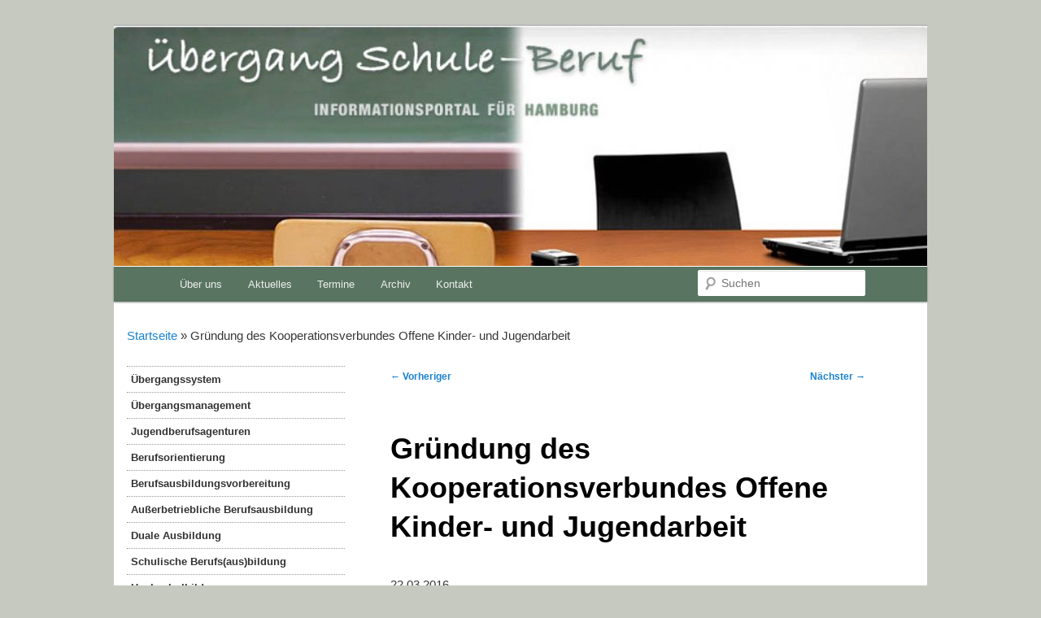

--- FILE ---
content_type: text/html; charset=UTF-8
request_url: https://www.uebergangschuleberuf.de/2016/03/22/gruendung-des-kooperationsverbundes-offene-kinder-und-jugendarbeit/
body_size: 13102
content:
<!DOCTYPE html>
<!--[if IE 6]>
<html id="ie6" lang="de">
<![endif]-->
<!--[if IE 7]>
<html id="ie7" lang="de">
<![endif]-->
<!--[if IE 8]>
<html id="ie8" lang="de">
<![endif]-->
<!--[if !(IE 6) & !(IE 7) & !(IE 8)]><!-->
<html lang="de">
<!--<![endif]-->
<head>
<meta charset="UTF-8" />
<meta name="viewport" content="width=device-width" />
<title>
Gründung des Kooperationsverbundes Offene Kinder- und Jugendarbeit - Uebergang Schule BerufUebergang Schule Beruf	</title>
<link rel="profile" href="https://gmpg.org/xfn/11" />
<link rel="stylesheet" type="text/css" media="all" href="https://www.uebergangschuleberuf.de/wp-content/themes/usb/style.css?ver=20190507" />
<link rel="pingback" href="https://www.uebergangschuleberuf.de/xmlrpc.php">
<!--[if lt IE 9]>
<script src="https://www.uebergangschuleberuf.de/wp-content/themes/twentyeleven/js/html5.js?ver=3.7.0" type="text/javascript"></script>
<![endif]-->
<meta name='robots' content='index, follow, max-image-preview:large, max-snippet:-1, max-video-preview:-1' />

	<!-- This site is optimized with the Yoast SEO plugin v26.8 - https://yoast.com/product/yoast-seo-wordpress/ -->
	<link rel="canonical" href="https://www.uebergangschuleberuf.de/2016/03/22/gruendung-des-kooperationsverbundes-offene-kinder-und-jugendarbeit/" />
	<meta property="og:locale" content="de_DE" />
	<meta property="og:type" content="article" />
	<meta property="og:title" content="Gründung des Kooperationsverbundes Offene Kinder- und Jugendarbeit - Uebergang Schule Beruf" />
	<meta property="og:description" content="22.03.2016 Der Kooperationsverbund Offene Kinder- und Jugendarbeit hat sich am 4. März 2016 an der Frankfurt University of Applied Sciences (Frankfurt UAS) gegründet. Ziel des Kooperationsverbundes ist die bessere Sichtbarkeit, Darstellung und Vertretung der Offenen Kinder- und Jugendarbeit, insbesondere auf &hellip; Weiterlesen &rarr;" />
	<meta property="og:url" content="https://www.uebergangschuleberuf.de/2016/03/22/gruendung-des-kooperationsverbundes-offene-kinder-und-jugendarbeit/" />
	<meta property="og:site_name" content="Uebergang Schule Beruf" />
	<meta property="article:published_time" content="2016-03-22T13:00:00+00:00" />
	<meta property="article:modified_time" content="2025-07-22T06:52:23+00:00" />
	<meta name="author" content="Julia Müller" />
	<meta name="twitter:card" content="summary_large_image" />
	<meta name="twitter:label1" content="Verfasst von" />
	<meta name="twitter:data1" content="" />
	<script type="application/ld+json" class="yoast-schema-graph">{"@context":"https://schema.org","@graph":[{"@type":"Article","@id":"https://www.uebergangschuleberuf.de/2016/03/22/gruendung-des-kooperationsverbundes-offene-kinder-und-jugendarbeit/#article","isPartOf":{"@id":"https://www.uebergangschuleberuf.de/2016/03/22/gruendung-des-kooperationsverbundes-offene-kinder-und-jugendarbeit/"},"author":{"name":"Julia Müller","@id":"https://www.uebergangschuleberuf.de/#/schema/person/73cd9db1b5bef1f856735e1e2af38d3b"},"headline":"Gründung des Kooperationsverbundes Offene Kinder- und Jugendarbeit","datePublished":"2016-03-22T13:00:00+00:00","dateModified":"2025-07-22T06:52:23+00:00","mainEntityOfPage":{"@id":"https://www.uebergangschuleberuf.de/2016/03/22/gruendung-des-kooperationsverbundes-offene-kinder-und-jugendarbeit/"},"wordCount":87,"articleSection":["Archiv"],"inLanguage":"de"},{"@type":"WebPage","@id":"https://www.uebergangschuleberuf.de/2016/03/22/gruendung-des-kooperationsverbundes-offene-kinder-und-jugendarbeit/","url":"https://www.uebergangschuleberuf.de/2016/03/22/gruendung-des-kooperationsverbundes-offene-kinder-und-jugendarbeit/","name":"Gründung des Kooperationsverbundes Offene Kinder- und Jugendarbeit - Uebergang Schule Beruf","isPartOf":{"@id":"https://www.uebergangschuleberuf.de/#website"},"datePublished":"2016-03-22T13:00:00+00:00","dateModified":"2025-07-22T06:52:23+00:00","author":{"@id":"https://www.uebergangschuleberuf.de/#/schema/person/73cd9db1b5bef1f856735e1e2af38d3b"},"breadcrumb":{"@id":"https://www.uebergangschuleberuf.de/2016/03/22/gruendung-des-kooperationsverbundes-offene-kinder-und-jugendarbeit/#breadcrumb"},"inLanguage":"de","potentialAction":[{"@type":"ReadAction","target":["https://www.uebergangschuleberuf.de/2016/03/22/gruendung-des-kooperationsverbundes-offene-kinder-und-jugendarbeit/"]}]},{"@type":"BreadcrumbList","@id":"https://www.uebergangschuleberuf.de/2016/03/22/gruendung-des-kooperationsverbundes-offene-kinder-und-jugendarbeit/#breadcrumb","itemListElement":[{"@type":"ListItem","position":1,"name":"Startseite","item":"https://www.uebergangschuleberuf.de/"},{"@type":"ListItem","position":2,"name":"Gründung des Kooperationsverbundes Offene Kinder- und Jugendarbeit"}]},{"@type":"WebSite","@id":"https://www.uebergangschuleberuf.de/#website","url":"https://www.uebergangschuleberuf.de/","name":"Uebergang Schule Beruf","description":"","potentialAction":[{"@type":"SearchAction","target":{"@type":"EntryPoint","urlTemplate":"https://www.uebergangschuleberuf.de/?s={search_term_string}"},"query-input":{"@type":"PropertyValueSpecification","valueRequired":true,"valueName":"search_term_string"}}],"inLanguage":"de"},{"@type":"Person","@id":"https://www.uebergangschuleberuf.de/#/schema/person/73cd9db1b5bef1f856735e1e2af38d3b","name":"Julia Müller","image":{"@type":"ImageObject","inLanguage":"de","@id":"https://www.uebergangschuleberuf.de/#/schema/person/image/","url":"https://secure.gravatar.com/avatar/0e1ebdd243a4ba94f8a72cf5801cf01ff46897dce284b95e36be1473a9f7d0f2?s=96&d=mm&r=g","contentUrl":"https://secure.gravatar.com/avatar/0e1ebdd243a4ba94f8a72cf5801cf01ff46897dce284b95e36be1473a9f7d0f2?s=96&d=mm&r=g","caption":"Julia Müller"},"url":"https://www.uebergangschuleberuf.de/author/juliamueller/"}]}</script>
	<!-- / Yoast SEO plugin. -->


<link rel="alternate" type="application/rss+xml" title="Uebergang Schule Beruf &raquo; Feed" href="https://www.uebergangschuleberuf.de/feed/" />
<link rel="alternate" type="application/rss+xml" title="Uebergang Schule Beruf &raquo; Kommentar-Feed" href="https://www.uebergangschuleberuf.de/comments/feed/" />
<link rel="alternate" title="oEmbed (JSON)" type="application/json+oembed" href="https://www.uebergangschuleberuf.de/wp-json/oembed/1.0/embed?url=https%3A%2F%2Fwww.uebergangschuleberuf.de%2F2016%2F03%2F22%2Fgruendung-des-kooperationsverbundes-offene-kinder-und-jugendarbeit%2F" />
<link rel="alternate" title="oEmbed (XML)" type="text/xml+oembed" href="https://www.uebergangschuleberuf.de/wp-json/oembed/1.0/embed?url=https%3A%2F%2Fwww.uebergangschuleberuf.de%2F2016%2F03%2F22%2Fgruendung-des-kooperationsverbundes-offene-kinder-und-jugendarbeit%2F&#038;format=xml" />
<style id='wp-img-auto-sizes-contain-inline-css' type='text/css'>
img:is([sizes=auto i],[sizes^="auto," i]){contain-intrinsic-size:3000px 1500px}
/*# sourceURL=wp-img-auto-sizes-contain-inline-css */
</style>
<style id='wp-emoji-styles-inline-css' type='text/css'>

	img.wp-smiley, img.emoji {
		display: inline !important;
		border: none !important;
		box-shadow: none !important;
		height: 1em !important;
		width: 1em !important;
		margin: 0 0.07em !important;
		vertical-align: -0.1em !important;
		background: none !important;
		padding: 0 !important;
	}
/*# sourceURL=wp-emoji-styles-inline-css */
</style>
<style id='wp-block-library-inline-css' type='text/css'>
:root{--wp-block-synced-color:#7a00df;--wp-block-synced-color--rgb:122,0,223;--wp-bound-block-color:var(--wp-block-synced-color);--wp-editor-canvas-background:#ddd;--wp-admin-theme-color:#007cba;--wp-admin-theme-color--rgb:0,124,186;--wp-admin-theme-color-darker-10:#006ba1;--wp-admin-theme-color-darker-10--rgb:0,107,160.5;--wp-admin-theme-color-darker-20:#005a87;--wp-admin-theme-color-darker-20--rgb:0,90,135;--wp-admin-border-width-focus:2px}@media (min-resolution:192dpi){:root{--wp-admin-border-width-focus:1.5px}}.wp-element-button{cursor:pointer}:root .has-very-light-gray-background-color{background-color:#eee}:root .has-very-dark-gray-background-color{background-color:#313131}:root .has-very-light-gray-color{color:#eee}:root .has-very-dark-gray-color{color:#313131}:root .has-vivid-green-cyan-to-vivid-cyan-blue-gradient-background{background:linear-gradient(135deg,#00d084,#0693e3)}:root .has-purple-crush-gradient-background{background:linear-gradient(135deg,#34e2e4,#4721fb 50%,#ab1dfe)}:root .has-hazy-dawn-gradient-background{background:linear-gradient(135deg,#faaca8,#dad0ec)}:root .has-subdued-olive-gradient-background{background:linear-gradient(135deg,#fafae1,#67a671)}:root .has-atomic-cream-gradient-background{background:linear-gradient(135deg,#fdd79a,#004a59)}:root .has-nightshade-gradient-background{background:linear-gradient(135deg,#330968,#31cdcf)}:root .has-midnight-gradient-background{background:linear-gradient(135deg,#020381,#2874fc)}:root{--wp--preset--font-size--normal:16px;--wp--preset--font-size--huge:42px}.has-regular-font-size{font-size:1em}.has-larger-font-size{font-size:2.625em}.has-normal-font-size{font-size:var(--wp--preset--font-size--normal)}.has-huge-font-size{font-size:var(--wp--preset--font-size--huge)}.has-text-align-center{text-align:center}.has-text-align-left{text-align:left}.has-text-align-right{text-align:right}.has-fit-text{white-space:nowrap!important}#end-resizable-editor-section{display:none}.aligncenter{clear:both}.items-justified-left{justify-content:flex-start}.items-justified-center{justify-content:center}.items-justified-right{justify-content:flex-end}.items-justified-space-between{justify-content:space-between}.screen-reader-text{border:0;clip-path:inset(50%);height:1px;margin:-1px;overflow:hidden;padding:0;position:absolute;width:1px;word-wrap:normal!important}.screen-reader-text:focus{background-color:#ddd;clip-path:none;color:#444;display:block;font-size:1em;height:auto;left:5px;line-height:normal;padding:15px 23px 14px;text-decoration:none;top:5px;width:auto;z-index:100000}html :where(.has-border-color){border-style:solid}html :where([style*=border-top-color]){border-top-style:solid}html :where([style*=border-right-color]){border-right-style:solid}html :where([style*=border-bottom-color]){border-bottom-style:solid}html :where([style*=border-left-color]){border-left-style:solid}html :where([style*=border-width]){border-style:solid}html :where([style*=border-top-width]){border-top-style:solid}html :where([style*=border-right-width]){border-right-style:solid}html :where([style*=border-bottom-width]){border-bottom-style:solid}html :where([style*=border-left-width]){border-left-style:solid}html :where(img[class*=wp-image-]){height:auto;max-width:100%}:where(figure){margin:0 0 1em}html :where(.is-position-sticky){--wp-admin--admin-bar--position-offset:var(--wp-admin--admin-bar--height,0px)}@media screen and (max-width:600px){html :where(.is-position-sticky){--wp-admin--admin-bar--position-offset:0px}}

/*# sourceURL=wp-block-library-inline-css */
</style><style id='global-styles-inline-css' type='text/css'>
:root{--wp--preset--aspect-ratio--square: 1;--wp--preset--aspect-ratio--4-3: 4/3;--wp--preset--aspect-ratio--3-4: 3/4;--wp--preset--aspect-ratio--3-2: 3/2;--wp--preset--aspect-ratio--2-3: 2/3;--wp--preset--aspect-ratio--16-9: 16/9;--wp--preset--aspect-ratio--9-16: 9/16;--wp--preset--color--black: #000;--wp--preset--color--cyan-bluish-gray: #abb8c3;--wp--preset--color--white: #fff;--wp--preset--color--pale-pink: #f78da7;--wp--preset--color--vivid-red: #cf2e2e;--wp--preset--color--luminous-vivid-orange: #ff6900;--wp--preset--color--luminous-vivid-amber: #fcb900;--wp--preset--color--light-green-cyan: #7bdcb5;--wp--preset--color--vivid-green-cyan: #00d084;--wp--preset--color--pale-cyan-blue: #8ed1fc;--wp--preset--color--vivid-cyan-blue: #0693e3;--wp--preset--color--vivid-purple: #9b51e0;--wp--preset--color--blue: #1982d1;--wp--preset--color--dark-gray: #373737;--wp--preset--color--medium-gray: #666;--wp--preset--color--light-gray: #e2e2e2;--wp--preset--gradient--vivid-cyan-blue-to-vivid-purple: linear-gradient(135deg,rgb(6,147,227) 0%,rgb(155,81,224) 100%);--wp--preset--gradient--light-green-cyan-to-vivid-green-cyan: linear-gradient(135deg,rgb(122,220,180) 0%,rgb(0,208,130) 100%);--wp--preset--gradient--luminous-vivid-amber-to-luminous-vivid-orange: linear-gradient(135deg,rgb(252,185,0) 0%,rgb(255,105,0) 100%);--wp--preset--gradient--luminous-vivid-orange-to-vivid-red: linear-gradient(135deg,rgb(255,105,0) 0%,rgb(207,46,46) 100%);--wp--preset--gradient--very-light-gray-to-cyan-bluish-gray: linear-gradient(135deg,rgb(238,238,238) 0%,rgb(169,184,195) 100%);--wp--preset--gradient--cool-to-warm-spectrum: linear-gradient(135deg,rgb(74,234,220) 0%,rgb(151,120,209) 20%,rgb(207,42,186) 40%,rgb(238,44,130) 60%,rgb(251,105,98) 80%,rgb(254,248,76) 100%);--wp--preset--gradient--blush-light-purple: linear-gradient(135deg,rgb(255,206,236) 0%,rgb(152,150,240) 100%);--wp--preset--gradient--blush-bordeaux: linear-gradient(135deg,rgb(254,205,165) 0%,rgb(254,45,45) 50%,rgb(107,0,62) 100%);--wp--preset--gradient--luminous-dusk: linear-gradient(135deg,rgb(255,203,112) 0%,rgb(199,81,192) 50%,rgb(65,88,208) 100%);--wp--preset--gradient--pale-ocean: linear-gradient(135deg,rgb(255,245,203) 0%,rgb(182,227,212) 50%,rgb(51,167,181) 100%);--wp--preset--gradient--electric-grass: linear-gradient(135deg,rgb(202,248,128) 0%,rgb(113,206,126) 100%);--wp--preset--gradient--midnight: linear-gradient(135deg,rgb(2,3,129) 0%,rgb(40,116,252) 100%);--wp--preset--font-size--small: 13px;--wp--preset--font-size--medium: 20px;--wp--preset--font-size--large: 36px;--wp--preset--font-size--x-large: 42px;--wp--preset--spacing--20: 0.44rem;--wp--preset--spacing--30: 0.67rem;--wp--preset--spacing--40: 1rem;--wp--preset--spacing--50: 1.5rem;--wp--preset--spacing--60: 2.25rem;--wp--preset--spacing--70: 3.38rem;--wp--preset--spacing--80: 5.06rem;--wp--preset--shadow--natural: 6px 6px 9px rgba(0, 0, 0, 0.2);--wp--preset--shadow--deep: 12px 12px 50px rgba(0, 0, 0, 0.4);--wp--preset--shadow--sharp: 6px 6px 0px rgba(0, 0, 0, 0.2);--wp--preset--shadow--outlined: 6px 6px 0px -3px rgb(255, 255, 255), 6px 6px rgb(0, 0, 0);--wp--preset--shadow--crisp: 6px 6px 0px rgb(0, 0, 0);}:where(.is-layout-flex){gap: 0.5em;}:where(.is-layout-grid){gap: 0.5em;}body .is-layout-flex{display: flex;}.is-layout-flex{flex-wrap: wrap;align-items: center;}.is-layout-flex > :is(*, div){margin: 0;}body .is-layout-grid{display: grid;}.is-layout-grid > :is(*, div){margin: 0;}:where(.wp-block-columns.is-layout-flex){gap: 2em;}:where(.wp-block-columns.is-layout-grid){gap: 2em;}:where(.wp-block-post-template.is-layout-flex){gap: 1.25em;}:where(.wp-block-post-template.is-layout-grid){gap: 1.25em;}.has-black-color{color: var(--wp--preset--color--black) !important;}.has-cyan-bluish-gray-color{color: var(--wp--preset--color--cyan-bluish-gray) !important;}.has-white-color{color: var(--wp--preset--color--white) !important;}.has-pale-pink-color{color: var(--wp--preset--color--pale-pink) !important;}.has-vivid-red-color{color: var(--wp--preset--color--vivid-red) !important;}.has-luminous-vivid-orange-color{color: var(--wp--preset--color--luminous-vivid-orange) !important;}.has-luminous-vivid-amber-color{color: var(--wp--preset--color--luminous-vivid-amber) !important;}.has-light-green-cyan-color{color: var(--wp--preset--color--light-green-cyan) !important;}.has-vivid-green-cyan-color{color: var(--wp--preset--color--vivid-green-cyan) !important;}.has-pale-cyan-blue-color{color: var(--wp--preset--color--pale-cyan-blue) !important;}.has-vivid-cyan-blue-color{color: var(--wp--preset--color--vivid-cyan-blue) !important;}.has-vivid-purple-color{color: var(--wp--preset--color--vivid-purple) !important;}.has-black-background-color{background-color: var(--wp--preset--color--black) !important;}.has-cyan-bluish-gray-background-color{background-color: var(--wp--preset--color--cyan-bluish-gray) !important;}.has-white-background-color{background-color: var(--wp--preset--color--white) !important;}.has-pale-pink-background-color{background-color: var(--wp--preset--color--pale-pink) !important;}.has-vivid-red-background-color{background-color: var(--wp--preset--color--vivid-red) !important;}.has-luminous-vivid-orange-background-color{background-color: var(--wp--preset--color--luminous-vivid-orange) !important;}.has-luminous-vivid-amber-background-color{background-color: var(--wp--preset--color--luminous-vivid-amber) !important;}.has-light-green-cyan-background-color{background-color: var(--wp--preset--color--light-green-cyan) !important;}.has-vivid-green-cyan-background-color{background-color: var(--wp--preset--color--vivid-green-cyan) !important;}.has-pale-cyan-blue-background-color{background-color: var(--wp--preset--color--pale-cyan-blue) !important;}.has-vivid-cyan-blue-background-color{background-color: var(--wp--preset--color--vivid-cyan-blue) !important;}.has-vivid-purple-background-color{background-color: var(--wp--preset--color--vivid-purple) !important;}.has-black-border-color{border-color: var(--wp--preset--color--black) !important;}.has-cyan-bluish-gray-border-color{border-color: var(--wp--preset--color--cyan-bluish-gray) !important;}.has-white-border-color{border-color: var(--wp--preset--color--white) !important;}.has-pale-pink-border-color{border-color: var(--wp--preset--color--pale-pink) !important;}.has-vivid-red-border-color{border-color: var(--wp--preset--color--vivid-red) !important;}.has-luminous-vivid-orange-border-color{border-color: var(--wp--preset--color--luminous-vivid-orange) !important;}.has-luminous-vivid-amber-border-color{border-color: var(--wp--preset--color--luminous-vivid-amber) !important;}.has-light-green-cyan-border-color{border-color: var(--wp--preset--color--light-green-cyan) !important;}.has-vivid-green-cyan-border-color{border-color: var(--wp--preset--color--vivid-green-cyan) !important;}.has-pale-cyan-blue-border-color{border-color: var(--wp--preset--color--pale-cyan-blue) !important;}.has-vivid-cyan-blue-border-color{border-color: var(--wp--preset--color--vivid-cyan-blue) !important;}.has-vivid-purple-border-color{border-color: var(--wp--preset--color--vivid-purple) !important;}.has-vivid-cyan-blue-to-vivid-purple-gradient-background{background: var(--wp--preset--gradient--vivid-cyan-blue-to-vivid-purple) !important;}.has-light-green-cyan-to-vivid-green-cyan-gradient-background{background: var(--wp--preset--gradient--light-green-cyan-to-vivid-green-cyan) !important;}.has-luminous-vivid-amber-to-luminous-vivid-orange-gradient-background{background: var(--wp--preset--gradient--luminous-vivid-amber-to-luminous-vivid-orange) !important;}.has-luminous-vivid-orange-to-vivid-red-gradient-background{background: var(--wp--preset--gradient--luminous-vivid-orange-to-vivid-red) !important;}.has-very-light-gray-to-cyan-bluish-gray-gradient-background{background: var(--wp--preset--gradient--very-light-gray-to-cyan-bluish-gray) !important;}.has-cool-to-warm-spectrum-gradient-background{background: var(--wp--preset--gradient--cool-to-warm-spectrum) !important;}.has-blush-light-purple-gradient-background{background: var(--wp--preset--gradient--blush-light-purple) !important;}.has-blush-bordeaux-gradient-background{background: var(--wp--preset--gradient--blush-bordeaux) !important;}.has-luminous-dusk-gradient-background{background: var(--wp--preset--gradient--luminous-dusk) !important;}.has-pale-ocean-gradient-background{background: var(--wp--preset--gradient--pale-ocean) !important;}.has-electric-grass-gradient-background{background: var(--wp--preset--gradient--electric-grass) !important;}.has-midnight-gradient-background{background: var(--wp--preset--gradient--midnight) !important;}.has-small-font-size{font-size: var(--wp--preset--font-size--small) !important;}.has-medium-font-size{font-size: var(--wp--preset--font-size--medium) !important;}.has-large-font-size{font-size: var(--wp--preset--font-size--large) !important;}.has-x-large-font-size{font-size: var(--wp--preset--font-size--x-large) !important;}
/*# sourceURL=global-styles-inline-css */
</style>

<style id='classic-theme-styles-inline-css' type='text/css'>
/*! This file is auto-generated */
.wp-block-button__link{color:#fff;background-color:#32373c;border-radius:9999px;box-shadow:none;text-decoration:none;padding:calc(.667em + 2px) calc(1.333em + 2px);font-size:1.125em}.wp-block-file__button{background:#32373c;color:#fff;text-decoration:none}
/*# sourceURL=/wp-includes/css/classic-themes.min.css */
</style>
<link rel='stylesheet' id='twentyeleven-block-style-css' href='https://www.uebergangschuleberuf.de/wp-content/themes/twentyeleven/blocks.css?ver=20240703' type='text/css' media='all' />
<link rel='stylesheet' id='mm-compiled-options-mobmenu-css' href='https://www.uebergangschuleberuf.de/wp-content/uploads/dynamic-mobmenu.css?ver=2.8.8' type='text/css' media='all' />
<link rel='stylesheet' id='cssmobmenu-icons-css' href='https://www.uebergangschuleberuf.de/wp-content/plugins/mobile-menu/includes/css/mobmenu-icons.css?ver=6.9' type='text/css' media='all' />
<link rel='stylesheet' id='cssmobmenu-css' href='https://www.uebergangschuleberuf.de/wp-content/plugins/mobile-menu/includes/css/mobmenu.css?ver=2.8.8' type='text/css' media='all' />
<script type="text/javascript" src="https://www.uebergangschuleberuf.de/wp-includes/js/jquery/jquery.min.js?ver=3.7.1" id="jquery-core-js"></script>
<script type="text/javascript" src="https://www.uebergangschuleberuf.de/wp-includes/js/jquery/jquery-migrate.min.js?ver=3.4.1" id="jquery-migrate-js"></script>
<script type="text/javascript" src="https://www.uebergangschuleberuf.de/wp-content/plugins/mobile-menu/includes/js/mobmenu.js?ver=2.8.8" id="mobmenujs-js"></script>
<link rel="https://api.w.org/" href="https://www.uebergangschuleberuf.de/wp-json/" /><link rel="alternate" title="JSON" type="application/json" href="https://www.uebergangschuleberuf.de/wp-json/wp/v2/posts/308" /><link rel="EditURI" type="application/rsd+xml" title="RSD" href="https://www.uebergangschuleberuf.de/xmlrpc.php?rsd" />
<meta name="generator" content="WordPress 6.9" />
<link rel='shortlink' href='https://www.uebergangschuleberuf.de/?p=308' />
<style>/* CSS added by WP Meta and Date Remover*/.entry-meta {display:none !important;}
	.home .entry-meta { display: none; }
	.entry-footer {display:none !important;}
	.home .entry-footer { display: none; }</style>		<style type="text/css" id="twentyeleven-header-css">
				#site-title,
		#site-description {
			position: absolute;
			clip-path: inset(50%);
		}
				</style>
		<style type="text/css" id="custom-background-css">
body.custom-background { background-color: #c5c9bf; }
</style>
			<style type="text/css" id="wp-custom-css">
			#access {
	background: #597561;
	border-top: 1px solid #fff;
}

#access li.current-menu-item a {
		background: #f9f9f9; /* Show a solid color for older browsers */
	background: -moz-linear-gradient(#f9f9f9, #e5e5e5);
	background: -o-linear-gradient(#f9f9f9, #e5e5e5);
	background: -webkit-gradient(linear, 0% 0%, 0% 100%, from(#f9f9f9), to(#e5e5e5)); /* Older webkit syntax */
	background: -webkit-linear-gradient(#f9f9f9, #e5e5e5);
	color: #373737;
}

#branding .only-search #s {
    background-color: #fff;
    border-color: #fff;
}

.left-sidebar #primary {
	margin-left: -28.4%;
}

.left-sidebar #secondary {
	margin-left:1.6%;
	width: 26.8%;
}

.left-sidebar #secondary aside {
	background-color: #fff;
	/*padding:10px;
	box-sizing: border-box;
	border-radius:10px;*/
}

/* single template */
.singular #content, .left-sidebar.singular #content {
	margin: 0 7.6% 0 34%;
  width: 58.4%;  
}
.singular .entry-header, .singular .entry-content, .singular footer.entry-meta, .singular #comments-title {
    margin: 0 auto;
    width: 100%;
}
/*end single template*/

#secondary ul.menu li {
	list-style-type:none;
}
#secondary ul.menu > li:first-child > a:first-child{border-top:1px dotted #999;}

#secondary ul.menu li a {
	border-bottom: 1px dotted #999999;
	color: #333;
	box-sizing:border-box;
	width: 100%;
	height: 100%;
	display:inline-block;
	padding: 5px 5px;
}
#secondary ul.menu li a:hover,
#secondary ul.menu li.current_page_item > a{
	background-color: #597561;
	color: #fff;
}

#secondary ul.menu ul {
	margin-left:0;
}
#secondary ul.menu > li > ul.sub-menu > li > a {
	padding-left:15px;
}
#secondary ul.menu > li > ul.sub-menu > li > ul.sub-menu > li > a {
	padding-left:25px
}
/* sub-menu hide/show */
#secondary ul.sub-menu {
	display:none;
}
#secondary .current_page_item ul.sub-menu,
#secondary .current_page_ancestor ul.sub-menu{
	display:block;
	background-color:#EDEBEC;
}
#secondary .current_page_ancestor {background-color: #EDEBEC;}

#secondary ul.menu > li:last-child > a {background-color: #826574;
color: #fff}

/* footer */
#supplementary.three #first.widget-area {
	margin-right:0;
}

#supplementary.three #first.widget-area li {
	list-style-type:none;
}

#supplementary.three #first.widget-area a {
	color: #666;
}

#supplementary.three #second.widget-area {
	width: 69.15%;
	margin-right:0;
}

#supplementary.three #second.widget-area img {
	border:none;
}

#supplementary.three #third.widget-area {
	display:none;
}

#breadcrumbs {
	margin-left: 1.6%;
	margin-right: 1.6%;
}

@media (max-width: 800px) {
		#breadcrumbs {
				float: none;
				margin: 0 7.6%;
				width: auto;
		}
	}

.entry-title {
	padding-top:0;
	color:#0B610B;
}

article header h1.entry-title{
	font-size:20px;
}

@media (max-width: 800px){
.hide-on-mobile{
display: none !important;
}
}
/* search on mobile hide */
@media (max-width: 800px){
	header div.only-search {
		display:none;
	}
	}		</style>
		</head>

<body class="wp-singular post-template-default single single-post postid-308 single-format-standard custom-background wp-embed-responsive wp-theme-twentyeleven wp-child-theme-usb singular two-column left-sidebar mob-menu-slideout-over">
<div class="skip-link"><a class="assistive-text" href="#content">Zum primären Inhalt springen</a></div><div id="page" class="hfeed">
	<header id="branding" role="banner">
			<hgroup>
				<h1 id="site-title"><span><a href="https://www.uebergangschuleberuf.de/" rel="home">Uebergang Schule Beruf</a></span></h1>
				<h2 id="site-description"></h2>
			</hgroup>

						<a href="https://www.uebergangschuleberuf.de/">
									<img src="https://www.uebergangschuleberuf.de/wp-content/uploads/2021/04/cropped-usb_header_clean.jpg" width="1000" height="295" alt="Uebergang Schule Beruf" />
								</a>
			
						<div class="only-search with-image">
					<form method="get" id="searchform" action="https://www.uebergangschuleberuf.de/">
		<label for="s" class="assistive-text">Suchen</label>
		<input type="text" class="field" name="s" id="s" placeholder="Suchen" />
		<input type="submit" class="submit" name="submit" id="searchsubmit" value="Suchen" />
	</form>
			</div>
				
			<nav id="access" role="navigation">
				<h3 class="assistive-text">Hauptmenü</h3>
				<div class="menu-hauptmenue-container"><ul id="menu-hauptmenue" class="menu"><li id="menu-item-1057" class="hide-on-mobile menu-item menu-item-type-post_type menu-item-object-page menu-item-1057"><a href="https://www.uebergangschuleberuf.de/ueber-uns/">Über uns</a></li>
<li id="menu-item-1059" class="hide-on-mobile menu-item menu-item-type-taxonomy menu-item-object-category menu-item-1059"><a href="https://www.uebergangschuleberuf.de/category/aktuelles/">Aktuelles</a></li>
<li id="menu-item-1060" class="hide-on-mobile menu-item menu-item-type-taxonomy menu-item-object-category menu-item-1060"><a href="https://www.uebergangschuleberuf.de/category/termine/">Termine</a></li>
<li id="menu-item-1058" class="hide-on-mobile menu-item menu-item-type-post_type menu-item-object-page menu-item-1058"><a href="https://www.uebergangschuleberuf.de/archiv/">Archiv</a></li>
<li id="menu-item-1056" class="hide-on-mobile menu-item menu-item-type-post_type menu-item-object-page menu-item-1056"><a href="https://www.uebergangschuleberuf.de/kontakt/">Kontakt</a></li>
</ul></div>			</nav><!-- #access -->
	</header><!-- #branding -->


	<div id="main">
	<p id="breadcrumbs"><span><span><a href="https://www.uebergangschuleberuf.de/">Startseite</a></span> » <span class="breadcrumb_last" aria-current="page">Gründung des Kooperationsverbundes Offene Kinder- und Jugendarbeit</span></span></p>
		<section id="primary">
			<div id="content" role="main">

				
					<nav id="nav-single">
						<h3 class="assistive-text">Beitragsnavigation</h3>
						<span class="nav-previous"><a href="https://www.uebergangschuleberuf.de/2016/03/18/ratgeber-des-bmbf-fuer-schueler-innen-schule-und-dann/" rel="prev"><span class="meta-nav">&larr;</span> Vorheriger</a></span>
						<span class="nav-next"><a href="https://www.uebergangschuleberuf.de/2016/03/29/zwischenbericht-des-bmbf-programms-zur-foerderung-der-berufsorientierung-in-ueberbetrieblichen-un/" rel="next">Nächster <span class="meta-nav">&rarr;</span></a></span>
					</nav><!-- #nav-single -->

					
<article id="post-308" class="post-308 post type-post status-publish format-standard hentry category-archiv">
	<header class="entry-header">
		<h1 class="entry-title">Gründung des Kooperationsverbundes Offene Kinder- und Jugendarbeit</h1>

				<div class="entry-meta">
			<span class="sep">Veröffentlicht am </span><a href="https://www.uebergangschuleberuf.de/2016/03/22/gruendung-des-kooperationsverbundes-offene-kinder-und-jugendarbeit/" title="" rel="bookmark"><time class="entry-date" datetime=""></time></a><span class="by-author"> <span class="sep"> von </span> <span class="author vcard"><a class="url fn n" href="https://www.uebergangschuleberuf.de/author/juliamueller/" title="Alle Beiträge von  anzeigen" rel="author"></a></span></span>		</div><!-- .entry-meta -->
			</header><!-- .entry-header -->

	<div class="entry-content">
		<p><span class="newsdate">22.03.2016<br /></span></p>
<p> Der Kooperationsverbund Offene Kinder- und Jugendarbeit hat sich am 4. März 2016 an der Frankfurt University of Applied Sciences (Frankfurt UAS) gegründet. Ziel des Kooperationsverbundes ist die bessere Sichtbarkeit, Darstellung und Vertretung der Offenen Kinder- und Jugendarbeit, insbesondere auf Bundesebene. Zudem wollen die Gründungsmitglieder, bestehend aus Hochschulen und Trägern, eine bundesweite Plattform für die Auseinandersetzung, Diskussion und Weiterentwicklung der Offenen Kinder- und Jugendarbeit in Deutschland schaffen. </p>
<p>Weitere Informationen finden Sie in der Pressemitteilung  der Frankfurt UAS.  </p>
<p></p>
			</div><!-- .entry-content -->

	<footer class="entry-meta">
		Dieser Eintrag wurde von <a href="https://www.uebergangschuleberuf.de/author/juliamueller/"></a> unter <a href="https://www.uebergangschuleberuf.de/category/archiv/" rel="category tag">Archiv</a> veröffentlicht. Setze ein Lesezeichen für den <a href="https://www.uebergangschuleberuf.de/2016/03/22/gruendung-des-kooperationsverbundes-offene-kinder-und-jugendarbeit/" title="Permalink zu Gründung des Kooperationsverbundes Offene Kinder- und Jugendarbeit" rel="bookmark">Permalink</a>.
		
			</footer><!-- .entry-meta -->
</article><!-- #post-308 -->

						<div id="comments">
	
	
	
	
</div><!-- #comments -->

				
			</div><!-- #content -->
		</section><!-- #primary -->

		<div id="secondary" class="widget-area" role="complementary">
			<aside id="nav_menu-2" class="widget widget_nav_menu"><div class="menu-linkes-menue-container"><ul id="menu-linkes-menue" class="menu"><li id="menu-item-1027" class="hide-on-mobile menu-item menu-item-type-post_type menu-item-object-page menu-item-has-children menu-item-1027"><a href="https://www.uebergangschuleberuf.de/uebergangssystem/">Übergangssystem</a>
<ul class="sub-menu">
	<li id="menu-item-1028" class="hide-on-mobile menu-item menu-item-type-post_type menu-item-object-page menu-item-1028"><a href="https://www.uebergangschuleberuf.de/uebergangssystem/zielgruppen/">Zielgruppen</a></li>
	<li id="menu-item-1033" class="hide-on-mobile menu-item menu-item-type-post_type menu-item-object-page menu-item-1033"><a href="https://www.uebergangschuleberuf.de/uebergangssystem/hamburger-uebergangssystem-2/">Hamburger Übergangssystem</a></li>
</ul>
</li>
<li id="menu-item-5596" class="menu-item menu-item-type-post_type menu-item-object-page menu-item-has-children menu-item-5596"><a href="https://www.uebergangschuleberuf.de/uebergangsmanagement/">Übergangsmanagement</a>
<ul class="sub-menu">
	<li id="menu-item-41" class="hide-on-mobile menu-item menu-item-type-post_type menu-item-object-page menu-item-41"><a href="https://www.uebergangschuleberuf.de/uebergangsmanagement/strategisches-management/">Strategisches Management</a></li>
	<li id="menu-item-39" class="hide-on-mobile menu-item menu-item-type-post_type menu-item-object-page menu-item-has-children menu-item-39"><a href="https://www.uebergangschuleberuf.de/uebergangsmanagement/operatives-management/">Operatives Management</a>
	<ul class="sub-menu">
		<li id="menu-item-40" class="hide-on-mobile menu-item menu-item-type-post_type menu-item-object-page menu-item-40"><a href="https://www.uebergangschuleberuf.de/uebergangsmanagement/operatives-management/kompetenzfeststellungsverfahren/">Kompetenzfeststellungsverfahren</a></li>
		<li id="menu-item-1037" class="hide-on-mobile menu-item menu-item-type-post_type menu-item-object-page menu-item-1037"><a href="https://www.uebergangschuleberuf.de/uebergangsmanagement/operatives-management/berufsorientierung/">Berufsorientierung</a></li>
		<li id="menu-item-1110" class="hide-on-mobile menu-item menu-item-type-post_type menu-item-object-page menu-item-1110"><a href="https://www.uebergangschuleberuf.de/uebergangsmanagement/operatives-management/dokumentationssysteme/">Dokumentationssysteme</a></li>
		<li id="menu-item-1113" class="hide-on-mobile menu-item menu-item-type-post_type menu-item-object-page menu-item-1113"><a href="https://www.uebergangschuleberuf.de/uebergangsmanagement/operatives-management/jugendsozialarbeit/">Jugendsozialarbeit</a></li>
		<li id="menu-item-1116" class="hide-on-mobile menu-item menu-item-type-post_type menu-item-object-page menu-item-1116"><a href="https://www.uebergangschuleberuf.de/uebergangsmanagement/operatives-management/uebergangsbegleitung/">Übergangsbegleitung</a></li>
	</ul>
</li>
	<li id="menu-item-1119" class="hide-on-mobile menu-item menu-item-type-post_type menu-item-object-page menu-item-1119"><a href="https://www.uebergangschuleberuf.de/uebergangsmanagement/programme/">Programme</a></li>
	<li id="menu-item-1122" class="hide-on-mobile menu-item menu-item-type-post_type menu-item-object-page menu-item-1122"><a href="https://www.uebergangschuleberuf.de/uebergangsmanagement/uebergangsmanagement-in-hamburg/">Übergangsmanagement in Hamburg</a></li>
</ul>
</li>
<li id="menu-item-1125" class="hide-on-mobile menu-item menu-item-type-post_type menu-item-object-page menu-item-has-children menu-item-1125"><a href="https://www.uebergangschuleberuf.de/jugendberufsagenturen/">Jugendberufsagenturen</a>
<ul class="sub-menu">
	<li id="menu-item-1128" class="hide-on-mobile menu-item menu-item-type-post_type menu-item-object-page menu-item-1128"><a href="https://www.uebergangschuleberuf.de/jugendberufsagenturen/jugendberufsagentur-hamburg/">Jugendberufsagentur Hamburg</a></li>
</ul>
</li>
<li id="menu-item-1131" class="hide-on-mobile menu-item menu-item-type-post_type menu-item-object-page menu-item-has-children menu-item-1131"><a href="https://www.uebergangschuleberuf.de/berufsorientierung/">Berufsorientierung</a>
<ul class="sub-menu">
	<li id="menu-item-1134" class="hide-on-mobile menu-item menu-item-type-post_type menu-item-object-page menu-item-1134"><a href="https://www.uebergangschuleberuf.de/berufsorientierung/individuelle-berufsorientierung/">Individuelle Berufsorientierung</a></li>
	<li id="menu-item-1137" class="hide-on-mobile menu-item menu-item-type-post_type menu-item-object-page menu-item-1137"><a href="https://www.uebergangschuleberuf.de/berufsorientierung/berufliche-orientierung/">Berufliche Orientierung</a></li>
	<li id="menu-item-1140" class="hide-on-mobile menu-item menu-item-type-post_type menu-item-object-page menu-item-1140"><a href="https://www.uebergangschuleberuf.de/berufsorientierung/wirtschaftliche-orientierung/">Wirtschaftliche Orientierung</a></li>
	<li id="menu-item-1143" class="hide-on-mobile menu-item menu-item-type-post_type menu-item-object-page menu-item-1143"><a href="https://www.uebergangschuleberuf.de/berufsorientierung/berufsorientierung-in-hamburg/">Berufsorientierung in Hamburg</a></li>
</ul>
</li>
<li id="menu-item-1146" class="hide-on-mobile menu-item menu-item-type-post_type menu-item-object-page menu-item-has-children menu-item-1146"><a href="https://www.uebergangschuleberuf.de/berufsausbildungsvorbereitung/">Berufsausbildungsvorbereitung</a>
<ul class="sub-menu">
	<li id="menu-item-1149" class="hide-on-mobile menu-item menu-item-type-post_type menu-item-object-page menu-item-1149"><a href="https://www.uebergangschuleberuf.de/berufsausbildungsvorbereitung/berufsausbildungsvorbereitung-in-hamburg/">Berufsausbildungsvorbereitung in Hamburg</a></li>
	<li id="menu-item-2896" class="hide-on-mobile menu-item menu-item-type-post_type menu-item-object-page menu-item-2896"><a href="https://www.uebergangschuleberuf.de/berufsausbildungsvorbereitung/qualifizierungsbausteine/">Qualifizierungsbausteine</a></li>
</ul>
</li>
<li id="menu-item-1152" class="hide-on-mobile menu-item menu-item-type-post_type menu-item-object-page menu-item-has-children menu-item-1152"><a href="https://www.uebergangschuleberuf.de/gefoerderte-ausbildung/">Außerbetriebliche Berufsausbildung</a>
<ul class="sub-menu">
	<li id="menu-item-1155" class="hide-on-mobile menu-item menu-item-type-post_type menu-item-object-page menu-item-1155"><a href="https://www.uebergangschuleberuf.de/gefoerderte-ausbildung/gefoerderte-ausbildung-in-hamburg/">Außerbetriebliche Berufsausbildung in Hamburg</a></li>
	<li id="menu-item-1158" class="hide-on-mobile menu-item menu-item-type-post_type menu-item-object-page menu-item-1158"><a href="https://www.uebergangschuleberuf.de/gefoerderte-ausbildung/hamburger-ausbildungsmodell/">Hamburger Ausbildungsmodell</a></li>
</ul>
</li>
<li id="menu-item-1161" class="hide-on-mobile menu-item menu-item-type-post_type menu-item-object-page menu-item-1161"><a href="https://www.uebergangschuleberuf.de/duale-ausbildung/">Duale Ausbildung</a></li>
<li id="menu-item-1164" class="hide-on-mobile menu-item menu-item-type-post_type menu-item-object-page menu-item-has-children menu-item-1164"><a href="https://www.uebergangschuleberuf.de/schulische-berufsausbildung/">Schulische Berufs(aus)bildung</a>
<ul class="sub-menu">
	<li id="menu-item-1168" class="hide-on-mobile menu-item menu-item-type-post_type menu-item-object-page menu-item-1168"><a href="https://www.uebergangschuleberuf.de/schulische-berufsausbildung/schulische-berufsausbildung-in-hamburg/">Schulische Berufs(aus)bildung in Hamburg</a></li>
</ul>
</li>
<li id="menu-item-1183" class="hide-on-mobile menu-item menu-item-type-post_type menu-item-object-page menu-item-has-children menu-item-1183"><a href="https://www.uebergangschuleberuf.de/hochschulbildung/">Hochschulbildung</a>
<ul class="sub-menu">
	<li id="menu-item-1186" class="hide-on-mobile menu-item menu-item-type-post_type menu-item-object-page menu-item-1186"><a href="https://www.uebergangschuleberuf.de/hochschulbildung/hochschulbildung-in-hamburg/">Hochschulbildung in Hamburg</a></li>
</ul>
</li>
<li id="menu-item-36" class="hide-on-mobile menu-item menu-item-type-post_type menu-item-object-page menu-item-has-children menu-item-36"><a href="https://www.uebergangschuleberuf.de/schmoekerkasten/">Schmökerkasten</a>
<ul class="sub-menu">
	<li id="menu-item-37" class="hide-on-mobile menu-item menu-item-type-post_type menu-item-object-page menu-item-37"><a href="https://www.uebergangschuleberuf.de/schmoekerkasten/berichte/">Berichte</a></li>
	<li id="menu-item-1189" class="hide-on-mobile menu-item menu-item-type-post_type menu-item-object-page menu-item-1189"><a href="https://www.uebergangschuleberuf.de/schmoekerkasten/inklusion/">Inklusion</a></li>
	<li id="menu-item-1192" class="hide-on-mobile menu-item menu-item-type-post_type menu-item-object-page menu-item-1192"><a href="https://www.uebergangschuleberuf.de/schmoekerkasten/institutionen/">Institutionen</a></li>
	<li id="menu-item-1195" class="hide-on-mobile menu-item menu-item-type-post_type menu-item-object-page menu-item-1195"><a href="https://www.uebergangschuleberuf.de/schmoekerkasten/migration-und-flucht/">Migration und Flucht</a></li>
	<li id="menu-item-1198" class="hide-on-mobile menu-item menu-item-type-post_type menu-item-object-page menu-item-1198"><a href="https://www.uebergangschuleberuf.de/schmoekerkasten/transnationale-mobilitaet/">Transnationale Mobilität</a></li>
	<li id="menu-item-1201" class="hide-on-mobile menu-item menu-item-type-post_type menu-item-object-page menu-item-has-children menu-item-1201"><a href="https://www.uebergangschuleberuf.de/schmoekerkasten/produktionsschulen/">Produktionsschulen</a>
	<ul class="sub-menu">
		<li id="menu-item-1285" class="hide-on-mobile menu-item menu-item-type-post_type menu-item-object-page menu-item-1285"><a href="https://www.uebergangschuleberuf.de/schmoekerkasten/produktionsschulen/hamburg/">Hamburg</a></li>
		<li id="menu-item-1286" class="hide-on-mobile menu-item menu-item-type-post_type menu-item-object-page menu-item-1286"><a href="https://www.uebergangschuleberuf.de/schmoekerkasten/produktionsschulen/runder-tisch-produktionsschulen-und-produktionsorientierte-angebote-in-jugendwerkstaetten/">Runder Tisch Produktionsschulen und produktionsorientierte Angebote in Jugendwerkstätten</a></li>
		<li id="menu-item-1287" class="hide-on-mobile menu-item menu-item-type-post_type menu-item-object-page menu-item-1287"><a href="https://www.uebergangschuleberuf.de/schmoekerkasten/produktionsschulen/bundesweit/">Bundesweit</a></li>
	</ul>
</li>
</ul>
</li>
</ul></div></aside><aside id="text-5" class="widget widget_text">			<div class="textwidget"><p><img loading="lazy" decoding="async" class="alignnone size-medium wp-image-1390" src="https://www.uebergangschuleberuf.de/wp-content/uploads/2022/01/SfK-Logo_Wortmarke.jpg" alt="" width="150" height="36" /></p>
<p><a href="https://www.kwb.de" target="_blank" rel="noopener"><img loading="lazy" decoding="async" class="alignnone size-medium wp-image-1389" src="https://www.uebergangschuleberuf.de/wp-content/uploads/2022/01/KWB_trans.gif" alt="" width="150" height="35" /></a></p>
</div>
		</aside>		</div><!-- #secondary .widget-area -->

	</div><!-- #main -->

	<footer id="colophon" role="contentinfo">

			
<div id="supplementary" class="three">
		<div id="first" class="widget-area" role="complementary">
		<aside id="nav_menu-3" class="widget widget_nav_menu"><div class="menu-footer-menue-container"><ul id="menu-footer-menue" class="menu"><li id="menu-item-63" class="menu-item menu-item-type-post_type menu-item-object-page menu-item-63"><a href="https://www.uebergangschuleberuf.de/impressum/">Impressum</a></li>
<li id="menu-item-2641" class="menu-item menu-item-type-post_type menu-item-object-page menu-item-2641"><a href="https://www.uebergangschuleberuf.de/datenschutzerklaerung-2/">Datenschutzerklärung</a></li>
</ul></div></aside>	</div><!-- #first .widget-area -->
	
		<div id="second" class="widget-area" role="complementary">
		<aside id="text-3" class="widget widget_text">			<div class="textwidget"><p><a href="https://hibb.hamburg.de/" target="_blank" rel="noopener"><img loading="lazy" decoding="async" class="alignnone size-full wp-image-18813" src="/wp-content/uploads/2021/04/hibb_logo_4c_gif-fuerinternet_gif.jpg" alt="" width="50" height="45" /></a> <a href="https://www.hamburg.de/politik-und-verwaltung/behoerden/bwai" target="_blank" rel="noopener"><img loading="lazy" decoding="async" class="alignnone" src="https://www.uebergangschuleberuf.de/wp-content/uploads/2025/10/BWAI_deu_RGB.png" alt="" width="188" height="61" /></a> <a href="https://www.arbeitsagentur.de/" target="_blank" rel="noopener"><img loading="lazy" decoding="async" class="alignnone size-full wp-image-18811" src="/wp-content/uploads/2021/04/bafa-hh_bund.jpg" alt="" width="150" height="29" /></a> <a href="https://team-arbeit-hamburg.de/" target="_blank" rel="noopener"><img decoding="async" class="alignnone size-full wp-image-18814" src="/wp-content/uploads/2021/04/jobcenterteamarbeitlogo4cohne.jpg" alt="" width="140" /></a></p>
</div>
		</aside>	</div><!-- #second .widget-area -->
	
		<div id="third" class="widget-area" role="complementary">
		<aside id="text-4" class="widget widget_text">			<div class="textwidget"></div>
		</aside>	</div><!-- #third .widget-area -->
	</div><!-- #supplementary -->

			<div id="site-generator">
							
							<div class="textwidget"><p>DIE DATENBANK WIRD AUS MITTELN DER FREIEN UND HANSESTADT HAMBURG GEFÖRDERT.</p>
</div>
						
							
			</div>
	</footer><!-- #colophon -->
</div><!-- #page -->

<script type="speculationrules">
{"prefetch":[{"source":"document","where":{"and":[{"href_matches":"/*"},{"not":{"href_matches":["/wp-*.php","/wp-admin/*","/wp-content/uploads/*","/wp-content/*","/wp-content/plugins/*","/wp-content/themes/usb/*","/wp-content/themes/twentyeleven/*","/*\\?(.+)"]}},{"not":{"selector_matches":"a[rel~=\"nofollow\"]"}},{"not":{"selector_matches":".no-prefetch, .no-prefetch a"}}]},"eagerness":"conservative"}]}
</script>
<!-- Matomo --><script>
var _paq = window._paq = window._paq || [];
_paq.push(['disableCookies']);
_paq.push(['setVisitorCookieTimeout', 34186669]);
_paq.push(['setSessionCookieTimeout', 180]);
_paq.push(['setReferralCookieTimeout', 15778463]);_paq.push(['trackPageView']);_paq.push(['enableLinkTracking']);_paq.push(['alwaysUseSendBeacon']);_paq.push(['setTrackerUrl', "\/\/www.uebergangschuleberuf.de\/wp-content\/plugins\/matomo\/app\/matomo.php"]);_paq.push(['setSiteId', '1']);var d=document, g=d.createElement('script'), s=d.getElementsByTagName('script')[0];
g.type='text/javascript'; g.async=true; g.src="\/\/www.uebergangschuleberuf.de\/wp-content\/uploads\/matomo\/matomo.js"; s.parentNode.insertBefore(g,s);
</script>
<!-- End Matomo Code --><noscript><p><img referrerpolicy="no-referrer-when-downgrade" src="//www.uebergangschuleberuf.de/wp-content/plugins/matomo/app/matomo.php?idsite=1&rec=1" style="border:0;" alt="" /></p></noscript>
			<script type="text/javascript">
			function showhide_toggle(type, post_id, more_text, less_text) {
				var   $link = jQuery("#"+ type + "-link-" + post_id)
					, $link_a = jQuery('a', $link)
					, $content = jQuery("#"+ type + "-content-" + post_id)
					, $toggle = jQuery("#"+ type + "-toggle-" + post_id)
					, show_hide_class = 'sh-show sh-hide';
				$link.toggleClass(show_hide_class);
				$content.toggleClass(show_hide_class).toggle();
				if($link_a.attr('aria-expanded') === 'true') {
					$link_a.attr('aria-expanded', 'false');
				} else {
					$link_a.attr('aria-expanded', 'true');
				}
				if($toggle.text() === more_text) {
					$toggle.text(less_text);
					$link.trigger( "sh-link:more" );
				} else {
					$toggle.text(more_text);
					$link.trigger( "sh-link:less" );
				}
				$link.trigger( "sh-link:toggle" );
			}
		</script>
	<div class="mobmenu-overlay"></div><div class="mob-menu-header-holder mobmenu"  data-menu-display="mob-menu-slideout-over" data-autoclose-submenus="1" data-open-icon="down-open" data-close-icon="up-open-big"><div  class="mobmenul-container"><a href="#" class="mobmenu-left-bt mobmenu-trigger-action" data-panel-target="mobmenu-left-panel" aria-label="Left Menu Button"><i class="mob-icon-menu mob-menu-icon"></i><i class="mob-icon-cancel-1 mob-cancel-button"></i><span class="left-menu-icon-text">Inhalte</span></a></div><div class="mobmenur-container"><a href="#" class="mobmenu-right-bt mobmenu-trigger-action" data-panel-target="mobmenu-right-panel" aria-label="Right Menu Button"><i class="mob-icon-down-dir mob-menu-icon"></i><i class="mob-icon-cancel-1 mob-cancel-button"></i><span class="right-menu-icon-text">Service</span></a></div></div>
		<div class="mobmenu-left-alignment mobmenu-panel mobmenu-left-panel  ">
		<a href="#" class="mobmenu-left-bt" aria-label="Left Menu Button"><i class="mob-icon-cancel-1 mob-cancel-button"></i></a>

		<div class="mobmenu-content">
		<div class="menu-linkes-menue-mobil-container"><ul id="mobmenuleft" class="wp-mobile-menu" role="menubar" aria-label="Main navigation for mobile devices"><li role="none"  class="menu-item menu-item-type-post_type menu-item-object-page menu-item-has-children menu-item-4308"><a href="https://www.uebergangschuleberuf.de/uebergangssystem/" role="menuitem" class="">Übergangssystem</a>
<ul  role='menu' class="sub-menu ">
	<li role="none"  class="menu-item menu-item-type-post_type menu-item-object-page menu-item-4309"><a href="https://www.uebergangschuleberuf.de/uebergangssystem/zielgruppen/" role="menuitem" class="">Zielgruppen</a></li>	<li role="none"  class="menu-item menu-item-type-post_type menu-item-object-page menu-item-4310"><a href="https://www.uebergangschuleberuf.de/uebergangssystem/hamburger-uebergangssystem-2/" role="menuitem" class="">Hamburger Übergangssystem</a></li></ul>
</li><li role="none"  class="menu-item menu-item-type-post_type menu-item-object-page menu-item-has-children menu-item-4311"><a href="https://www.uebergangschuleberuf.de/uebergangsmanagement/" role="menuitem" class="">Übergangsmanagement</a>
<ul  role='menu' class="sub-menu ">
	<li role="none"  class="menu-item menu-item-type-post_type menu-item-object-page menu-item-4312"><a href="https://www.uebergangschuleberuf.de/uebergangsmanagement/strategisches-management/" role="menuitem" class="">Strategisches Management</a></li>	<li role="none"  class="menu-item menu-item-type-post_type menu-item-object-page menu-item-has-children menu-item-4313"><a href="https://www.uebergangschuleberuf.de/uebergangsmanagement/operatives-management/" role="menuitem" class="">Operatives Management</a>
	<ul  role='menu' class="sub-menu ">
		<li role="none"  class="menu-item menu-item-type-post_type menu-item-object-page menu-item-4314"><a href="https://www.uebergangschuleberuf.de/uebergangsmanagement/operatives-management/kompetenzfeststellungsverfahren/" role="menuitem" class="">Kompetenzfeststellungsverfahren</a></li>		<li role="none"  class="menu-item menu-item-type-post_type menu-item-object-page menu-item-4315"><a href="https://www.uebergangschuleberuf.de/uebergangsmanagement/operatives-management/berufsorientierung/" role="menuitem" class="">Berufsorientierung</a></li>		<li role="none"  class="menu-item menu-item-type-post_type menu-item-object-page menu-item-4316"><a href="https://www.uebergangschuleberuf.de/uebergangsmanagement/operatives-management/dokumentationssysteme/" role="menuitem" class="">Dokumentationssysteme</a></li>		<li role="none"  class="menu-item menu-item-type-post_type menu-item-object-page menu-item-4317"><a href="https://www.uebergangschuleberuf.de/uebergangsmanagement/operatives-management/jugendsozialarbeit/" role="menuitem" class="">Jugendsozialarbeit</a></li>		<li role="none"  class="menu-item menu-item-type-post_type menu-item-object-page menu-item-4318"><a href="https://www.uebergangschuleberuf.de/uebergangsmanagement/operatives-management/uebergangsbegleitung/" role="menuitem" class="">Übergangsbegleitung</a></li>	</ul>
</li>	<li role="none"  class="menu-item menu-item-type-post_type menu-item-object-page menu-item-has-children menu-item-4319"><a href="https://www.uebergangschuleberuf.de/uebergangsmanagement/programme/" role="menuitem" class="">Programme</a>
	<ul  role='menu' class="sub-menu ">
		<li role="none"  class="menu-item menu-item-type-post_type menu-item-object-page menu-item-4320"><a href="https://www.uebergangschuleberuf.de/uebergangsmanagement/uebergangsmanagement-in-hamburg/" role="menuitem" class="">Übergangsmanagement in Hamburg</a></li>	</ul>
</li></ul>
</li><li role="none"  class="menu-item menu-item-type-post_type menu-item-object-page menu-item-has-children menu-item-4342"><a href="https://www.uebergangschuleberuf.de/jugendberufsagenturen/" role="menuitem" class="">Jugendberufsagenturen</a>
<ul  role='menu' class="sub-menu ">
	<li role="none"  class="menu-item menu-item-type-post_type menu-item-object-page menu-item-4343"><a href="https://www.uebergangschuleberuf.de/jugendberufsagenturen/jugendberufsagentur-hamburg/" role="menuitem" class="">Jugendberufsagentur Hamburg</a></li></ul>
</li><li role="none"  class="menu-item menu-item-type-post_type menu-item-object-page menu-item-has-children menu-item-4337"><a href="https://www.uebergangschuleberuf.de/berufsorientierung/" role="menuitem" class="">Berufsorientierung</a>
<ul  role='menu' class="sub-menu ">
	<li role="none"  class="menu-item menu-item-type-post_type menu-item-object-page menu-item-4338"><a href="https://www.uebergangschuleberuf.de/berufsorientierung/individuelle-berufsorientierung/" role="menuitem" class="">Individuelle Berufsorientierung</a></li>	<li role="none"  class="menu-item menu-item-type-post_type menu-item-object-page menu-item-4339"><a href="https://www.uebergangschuleberuf.de/berufsorientierung/berufliche-orientierung/" role="menuitem" class="">Berufliche Orientierung</a></li>	<li role="none"  class="menu-item menu-item-type-post_type menu-item-object-page menu-item-4340"><a href="https://www.uebergangschuleberuf.de/berufsorientierung/wirtschaftliche-orientierung/" role="menuitem" class="">Wirtschaftliche Orientierung</a></li>	<li role="none"  class="menu-item menu-item-type-post_type menu-item-object-page menu-item-4341"><a href="https://www.uebergangschuleberuf.de/berufsorientierung/berufsorientierung-in-hamburg/" role="menuitem" class="">Berufsorientierung in Hamburg</a></li></ul>
</li><li role="none"  class="menu-item menu-item-type-post_type menu-item-object-page menu-item-has-children menu-item-4334"><a href="https://www.uebergangschuleberuf.de/berufsausbildungsvorbereitung/" role="menuitem" class="">Berufsausbildungsvorbereitung</a>
<ul  role='menu' class="sub-menu ">
	<li role="none"  class="menu-item menu-item-type-post_type menu-item-object-page menu-item-4336"><a href="https://www.uebergangschuleberuf.de/berufsausbildungsvorbereitung/berufsausbildungsvorbereitung-in-hamburg/" role="menuitem" class="">Berufsausbildungsvorbereitung in Hamburg</a></li>	<li role="none"  class="menu-item menu-item-type-post_type menu-item-object-page menu-item-4335"><a href="https://www.uebergangschuleberuf.de/berufsausbildungsvorbereitung/qualifizierungsbausteine/" role="menuitem" class="">Qualifizierungsbausteine</a></li></ul>
</li><li role="none"  class="menu-item menu-item-type-post_type menu-item-object-page menu-item-has-children menu-item-4331"><a href="https://www.uebergangschuleberuf.de/gefoerderte-ausbildung/" role="menuitem" class="">Außerbetriebliche Berufsausbildung</a>
<ul  role='menu' class="sub-menu ">
	<li role="none"  class="menu-item menu-item-type-post_type menu-item-object-page menu-item-4332"><a href="https://www.uebergangschuleberuf.de/gefoerderte-ausbildung/gefoerderte-ausbildung-in-hamburg/" role="menuitem" class="">Außerbetriebliche Berufsausbildung in Hamburg</a></li>	<li role="none"  class="menu-item menu-item-type-post_type menu-item-object-page menu-item-4333"><a href="https://www.uebergangschuleberuf.de/gefoerderte-ausbildung/hamburger-ausbildungsmodell/" role="menuitem" class="">Hamburger Ausbildungsmodell</a></li></ul>
</li><li role="none"  class="menu-item menu-item-type-post_type menu-item-object-page menu-item-4303"><a href="https://www.uebergangschuleberuf.de/duale-ausbildung/" role="menuitem" class="">Duale Ausbildung</a></li><li role="none"  class="menu-item menu-item-type-post_type menu-item-object-page menu-item-has-children menu-item-4306"><a href="https://www.uebergangschuleberuf.de/schulische-berufsausbildung/" role="menuitem" class="">Schulische Berufs(aus)bildung</a>
<ul  role='menu' class="sub-menu ">
	<li role="none"  class="menu-item menu-item-type-post_type menu-item-object-page menu-item-4307"><a href="https://www.uebergangschuleberuf.de/schulische-berufsausbildung/schulische-berufsausbildung-in-hamburg/" role="menuitem" class="">Schulische Berufs(aus)bildung in Hamburg</a></li></ul>
</li><li role="none"  class="menu-item menu-item-type-post_type menu-item-object-page menu-item-has-children menu-item-4304"><a href="https://www.uebergangschuleberuf.de/hochschulbildung/" role="menuitem" class="">Hochschulbildung</a>
<ul  role='menu' class="sub-menu ">
	<li role="none"  class="menu-item menu-item-type-post_type menu-item-object-page menu-item-4305"><a href="https://www.uebergangschuleberuf.de/hochschulbildung/hochschulbildung-in-hamburg/" role="menuitem" class="">Hochschulbildung in Hamburg</a></li></ul>
</li><li role="none"  class="menu-item menu-item-type-post_type menu-item-object-page menu-item-has-children menu-item-4321"><a href="https://www.uebergangschuleberuf.de/schmoekerkasten/" role="menuitem" class="">Schmökerkasten</a>
<ul  role='menu' class="sub-menu ">
	<li role="none"  class="menu-item menu-item-type-post_type menu-item-object-page menu-item-4322"><a href="https://www.uebergangschuleberuf.de/schmoekerkasten/berichte/" role="menuitem" class="">Berichte</a></li>	<li role="none"  class="menu-item menu-item-type-post_type menu-item-object-page menu-item-4323"><a href="https://www.uebergangschuleberuf.de/schmoekerkasten/inklusion/" role="menuitem" class="">Inklusion</a></li>	<li role="none"  class="menu-item menu-item-type-post_type menu-item-object-page menu-item-4324"><a href="https://www.uebergangschuleberuf.de/schmoekerkasten/institutionen/" role="menuitem" class="">Institutionen</a></li>	<li role="none"  class="menu-item menu-item-type-post_type menu-item-object-page menu-item-4325"><a href="https://www.uebergangschuleberuf.de/schmoekerkasten/migration-und-flucht/" role="menuitem" class="">Migration und Flucht</a></li>	<li role="none"  class="menu-item menu-item-type-post_type menu-item-object-page menu-item-4326"><a href="https://www.uebergangschuleberuf.de/schmoekerkasten/transnationale-mobilitaet/" role="menuitem" class="">Transnationale Mobilität</a></li>	<li role="none"  class="menu-item menu-item-type-post_type menu-item-object-page menu-item-has-children menu-item-4327"><a href="https://www.uebergangschuleberuf.de/schmoekerkasten/produktionsschulen/" role="menuitem" class="">Produktionsschulen</a>
	<ul  role='menu' class="sub-menu ">
		<li role="none"  class="menu-item menu-item-type-post_type menu-item-object-page menu-item-4328"><a href="https://www.uebergangschuleberuf.de/schmoekerkasten/produktionsschulen/hamburg/" role="menuitem" class="">Hamburg</a></li>		<li role="none"  class="menu-item menu-item-type-post_type menu-item-object-page menu-item-4329"><a href="https://www.uebergangschuleberuf.de/schmoekerkasten/produktionsschulen/runder-tisch-produktionsschulen-und-produktionsorientierte-angebote-in-jugendwerkstaetten/" role="menuitem" class="">Runder Tisch Produktionsschulen und produktionsorientierte Angebote in Jugendwerkstätten</a></li>		<li role="none"  class="menu-item menu-item-type-post_type menu-item-object-page menu-item-4330"><a href="https://www.uebergangschuleberuf.de/schmoekerkasten/produktionsschulen/bundesweit/" role="menuitem" class="">Bundesweit</a></li>	</ul>
</li></ul>
</li></ul></div>
		</div><div class="mob-menu-left-bg-holder"></div></div>

						<div class="mobmenu-right-alignment mobmenu-panel mobmenu-right-panel mobmenu-parent-link ">
				<a href="#" class="mobmenu-right-bt" aria-label="Right Menu Button"><i class="mob-icon-cancel-1 mob-cancel-button"></i></a>
					<div class="mobmenu-content">
			<div class="menu-mobiles-menue-rechts-container"><ul id="mobmenuright" class="wp-mobile-menu" role="menubar" aria-label="Main navigation for mobile devices"><li role="none"  class="menu-item menu-item-type-post_type menu-item-object-page menu-item-4298"><a href="https://www.uebergangschuleberuf.de/ueber-uns/" role="menuitem" class="">Über uns</a></li><li role="none"  class="menu-item menu-item-type-taxonomy menu-item-object-category menu-item-4300"><a href="https://www.uebergangschuleberuf.de/category/aktuelles/" role="menuitem" class="">Aktuelles</a></li><li role="none"  class="menu-item menu-item-type-taxonomy menu-item-object-category menu-item-4301"><a href="https://www.uebergangschuleberuf.de/category/termine/" role="menuitem" class="">Termine</a></li><li role="none"  class="menu-item menu-item-type-post_type menu-item-object-page menu-item-4299"><a href="https://www.uebergangschuleberuf.de/archiv/" role="menuitem" class="">Archiv</a></li><li role="none"  class="menu-item menu-item-type-post_type menu-item-object-page menu-item-4297"><a href="https://www.uebergangschuleberuf.de/kontakt/" role="menuitem" class="">Kontakt</a></li><li role="none"  class="menu-item menu-item-type-custom menu-item-object-custom menu-item-4302"><a href="#" role="menuitem" class=""><form method="get" id="searchform1" action="https://uebergangschuleberuf.de/"> 		<label for="s" class="assistive-text">Suchen</label> 		<input type="text" class="field" name="s" id="s" placeholder="Suchen" /> 		<input type="submit" class="submit" name="submit" id="searchsubmit" value="Suchen" /> 	</form></a></li></ul></div>
			</div><div class="mob-menu-right-bg-holder"></div></div>

		<script type="text/javascript" src="https://www.uebergangschuleberuf.de/wp-includes/js/comment-reply.min.js?ver=6.9" id="comment-reply-js" async="async" data-wp-strategy="async" fetchpriority="low"></script>
<script type="text/javascript" id="custom-script-js-extra">
/* <![CDATA[ */
var wpdata = {"object_id":"308","site_url":"https://www.uebergangschuleberuf.de"};
//# sourceURL=custom-script-js-extra
/* ]]> */
</script>
<script type="text/javascript" src="https://www.uebergangschuleberuf.de/wp-content/plugins/wp-meta-and-date-remover/assets/js/inspector.js?ver=1.1" id="custom-script-js"></script>
<script id="wp-emoji-settings" type="application/json">
{"baseUrl":"https://s.w.org/images/core/emoji/17.0.2/72x72/","ext":".png","svgUrl":"https://s.w.org/images/core/emoji/17.0.2/svg/","svgExt":".svg","source":{"concatemoji":"https://www.uebergangschuleberuf.de/wp-includes/js/wp-emoji-release.min.js?ver=6.9"}}
</script>
<script type="module">
/* <![CDATA[ */
/*! This file is auto-generated */
const a=JSON.parse(document.getElementById("wp-emoji-settings").textContent),o=(window._wpemojiSettings=a,"wpEmojiSettingsSupports"),s=["flag","emoji"];function i(e){try{var t={supportTests:e,timestamp:(new Date).valueOf()};sessionStorage.setItem(o,JSON.stringify(t))}catch(e){}}function c(e,t,n){e.clearRect(0,0,e.canvas.width,e.canvas.height),e.fillText(t,0,0);t=new Uint32Array(e.getImageData(0,0,e.canvas.width,e.canvas.height).data);e.clearRect(0,0,e.canvas.width,e.canvas.height),e.fillText(n,0,0);const a=new Uint32Array(e.getImageData(0,0,e.canvas.width,e.canvas.height).data);return t.every((e,t)=>e===a[t])}function p(e,t){e.clearRect(0,0,e.canvas.width,e.canvas.height),e.fillText(t,0,0);var n=e.getImageData(16,16,1,1);for(let e=0;e<n.data.length;e++)if(0!==n.data[e])return!1;return!0}function u(e,t,n,a){switch(t){case"flag":return n(e,"\ud83c\udff3\ufe0f\u200d\u26a7\ufe0f","\ud83c\udff3\ufe0f\u200b\u26a7\ufe0f")?!1:!n(e,"\ud83c\udde8\ud83c\uddf6","\ud83c\udde8\u200b\ud83c\uddf6")&&!n(e,"\ud83c\udff4\udb40\udc67\udb40\udc62\udb40\udc65\udb40\udc6e\udb40\udc67\udb40\udc7f","\ud83c\udff4\u200b\udb40\udc67\u200b\udb40\udc62\u200b\udb40\udc65\u200b\udb40\udc6e\u200b\udb40\udc67\u200b\udb40\udc7f");case"emoji":return!a(e,"\ud83e\u1fac8")}return!1}function f(e,t,n,a){let r;const o=(r="undefined"!=typeof WorkerGlobalScope&&self instanceof WorkerGlobalScope?new OffscreenCanvas(300,150):document.createElement("canvas")).getContext("2d",{willReadFrequently:!0}),s=(o.textBaseline="top",o.font="600 32px Arial",{});return e.forEach(e=>{s[e]=t(o,e,n,a)}),s}function r(e){var t=document.createElement("script");t.src=e,t.defer=!0,document.head.appendChild(t)}a.supports={everything:!0,everythingExceptFlag:!0},new Promise(t=>{let n=function(){try{var e=JSON.parse(sessionStorage.getItem(o));if("object"==typeof e&&"number"==typeof e.timestamp&&(new Date).valueOf()<e.timestamp+604800&&"object"==typeof e.supportTests)return e.supportTests}catch(e){}return null}();if(!n){if("undefined"!=typeof Worker&&"undefined"!=typeof OffscreenCanvas&&"undefined"!=typeof URL&&URL.createObjectURL&&"undefined"!=typeof Blob)try{var e="postMessage("+f.toString()+"("+[JSON.stringify(s),u.toString(),c.toString(),p.toString()].join(",")+"));",a=new Blob([e],{type:"text/javascript"});const r=new Worker(URL.createObjectURL(a),{name:"wpTestEmojiSupports"});return void(r.onmessage=e=>{i(n=e.data),r.terminate(),t(n)})}catch(e){}i(n=f(s,u,c,p))}t(n)}).then(e=>{for(const n in e)a.supports[n]=e[n],a.supports.everything=a.supports.everything&&a.supports[n],"flag"!==n&&(a.supports.everythingExceptFlag=a.supports.everythingExceptFlag&&a.supports[n]);var t;a.supports.everythingExceptFlag=a.supports.everythingExceptFlag&&!a.supports.flag,a.supports.everything||((t=a.source||{}).concatemoji?r(t.concatemoji):t.wpemoji&&t.twemoji&&(r(t.twemoji),r(t.wpemoji)))});
//# sourceURL=https://www.uebergangschuleberuf.de/wp-includes/js/wp-emoji-loader.min.js
/* ]]> */
</script>

</body>
</html>
